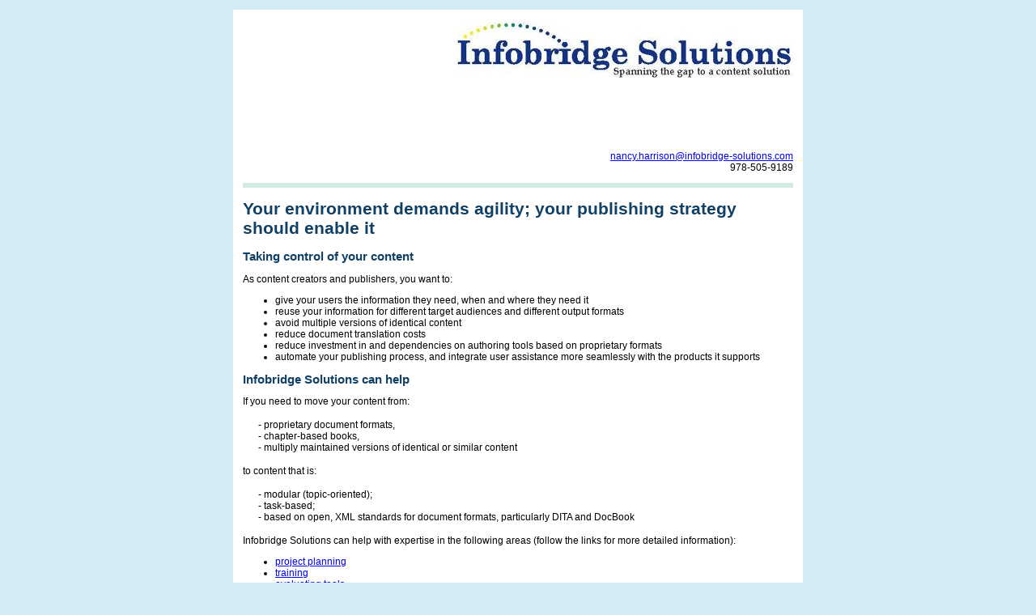

--- FILE ---
content_type: text/html
request_url: http://www.infobridge-solutions.com/
body_size: 2616
content:
<?xml version="1.0"?>
<!DOCTYPE html PUBLIC "-//W3C//DTD XHTML 1.0 Strict//EN"
     "http://www.w3.org/TR/xhtml1/DTD/xhtml1-strict.dtd">
<html xmlns="http://www.w3.org/1999/xhtml" xml:lang="en" lang="en">

<style type="text/css">

html {background-color: #d3ecf4;
	font-family: arial;
	font-size: 12px;
}

body { background-color: #ffffff;
	margin-left: auto;
	margin-right: auto;
	margin-top: 1em;
	padding: 1em;
	width: 680px;
}

#header { height: 150px;
      top: 0;
      bottom: auto;
      }

div.what_we_do {
	color:  #104065; 
	font-weight: bold;
	font-size: 14px;
	text-align: right;
	align: right;
	border-bottom: 0.5em;
}

div.who_we_are {
	text-align: right;
	border-top: 0.5em;
	border-bottom: 0.5em solid #d3ece4;
}

#main { background-color: #ffffff;
        height: auto;
        top: 175px;
        bottom: 100px;
        left: 50px;
}

#footer { background-color: #ffffff;
	  color:  #306075; 
	  align:  center;
        text-align:  center;
        width: auto;
        height: 30px;
        top: auto;
        bottom: 0;
        border-top: 0.5em solid #d3ece4;
}

h1 {	font-size:  175%;
	color:  #104065;
}

h2 {	font-size:  125%;
	color:  #104065;
}

tr (	valign: top;
}

td.navbar   {
    position: absolute;
    top: 2em;
    left: 1em;
    width: 12em }
    background-color: #d3ecf4;
    valign: top;
}

p.subhead {
	color:  #205080; 
	font-weight: bold;
	font-size: 14px;
	text-align: center;
	align: center;
}

.maintable {
	width: 680;
	valign: top;
}

a.href {
	font-color:  #10707e; 
}

</style>

<head>

<title>Infobridge Solutions</title>

<meta name="author" content="Nancy Harrison">

<meta name="description" content="Infobridge Solutions provides technical consulting for document groups moving from unstructured to structured content and planning to use the DITA or DocBook DTD/schema architecture">

<meta name="keywords" content="information architect, information architecture, Darwin Information Typing Architecture, DITA, DocBook, DITA consulting, DocBook consulting, structured content, unstructured content, content migration, legacy content migration, content analysis, content mapping, stylesheet customization, XSL-FO, training">

</head>
<body>

<div id="header"
<div class="what_we_do">
	<img alt="Infobridge Solutions Logo" src="infobridge.jpg" />
<!--	<p class="subhead">Bridging the gap to your document content solution </p> -->
</div>
<!-- end of what_we_do div -->

<div class="who_we_are">
	<p id="contactinfo">	
		<a href="mailto:nancy.harrison@infobridge-solutions.com">nancy.harrison@infobridge-solutions.com</a>
	<br/>
	&nbsp;&nbsp;&nbsp;&nbsp; 978-505-9189
	</p>
</div>
<!-- end of who_we_are div -->
</div>
<!-- end of header div -->

<div id="main">

<h1>Your environment demands agility; your publishing strategy should enable it</h1>

<div id="sec_the_goal">
<h2>Taking control of your content </h2>
<p>As content creators and publishers, you want to:</p>
<ul background-color="#d3ece4" id="ul_3-1">
<li>give your users the information they need, when and where they need it</li>
<li>reuse your information for different target audiences and different output formats</li>
<li>avoid multiple versions of identical content</li>
<li>reduce document translation costs</li>
<li>reduce investment in and dependencies on authoring tools based on proprietary formats   
</li>
<li>
automate your publishing process, and integrate user assistance more seamlessly with the products it supports 
</li></ul> 
</div>
<!--  end of sec_the goal div -->

<div id="sec_what_we_can_do">
<h2>Infobridge Solutions can help</h2>
<p>If you need to move your content from: 
<table>
<tr>
<td> &nbsp;&nbsp;&nbsp;&nbsp;</td>
<td>- proprietary document formats, 
<br>- chapter-based books, 
<br>- multiply maintained versions of identical or similar content </td>
</tr>
</table>
</p>
<p>to content that is:
<table>
<tr>
<td> &nbsp;&nbsp;&nbsp;&nbsp;</td>
<td>- modular (topic-oriented); 
<br>- task-based; 
<br>- based on open, XML standards for document formats, particularly DITA and DocBook
</td>
</tr>
</table>
</p>


<p>Infobridge Solutions can help with expertise in the following areas (follow the links for more detailed information):</p>
<ul id="ul_4">
<li><a href="infobridge-sub1.htm#proj-plan">project planning
</a></li>
<li><a href="infobridge-sub1.htm#train">training
</a></li>
<li><a href="infobridge-sub1.htm#tools-eval">evaluating tools
</a></li>
<li><a href="infobridge-sub1.htm#prototyping">prototyping your conversion strategy
</a></li>
<li><a href="infobridge-sub1.htm#ua-design">optimizing your online help design
</a></li>
<li><a href="infobridge-sub1.htm#style-customize">customizing DTDs and stylesheets
</a></li>
<li><a href="infobridge-sub1.htm#auto-build">automating documentation builds
</a></li>
<li><a href="infobridge-sub1.htm#eclipse-ic-dev">creating an Eclipse infocenter
</a></li>
</ul>

</div>
<!--  end of sec_what_we_can_do div -->

<div id="sec_background">
<h2>Our Background</h2>
<p> 
Nancy Harrison, Principal at Infobridge Solutions, has almost 20 years of experience designing clear, easy-to-use documentation using structured content models. As a member of the Davenport Group, she helped design and implement the original DocBook DTD, and remains on the DocBook Technical Committee (DocBook TC) at OASIS. At IBM from 2003 - 2007, she was a member of the IBM DITA architect's team which designed DITA and initiated the DITA TC, and continues to be involved in DITA TC work.  She has led and implemented document structuring projects targeting both DITA and DocBook from concept to completion, including content analysis, content mapping, technology training, navigation recommendations, and stylesheet (XLST/XSL-FO/CSS) design.   She is also an expert on globalization and localization of content, having served as localization coordinator for a number of content localization projects at HP, Rational Software, and IBM.
</p>
</div>
<!--  end of background section div -->


<div id="footer">
<p>&copy;2009, 2010 Nancy Harrison</p>
</div>

</body>
</html>











